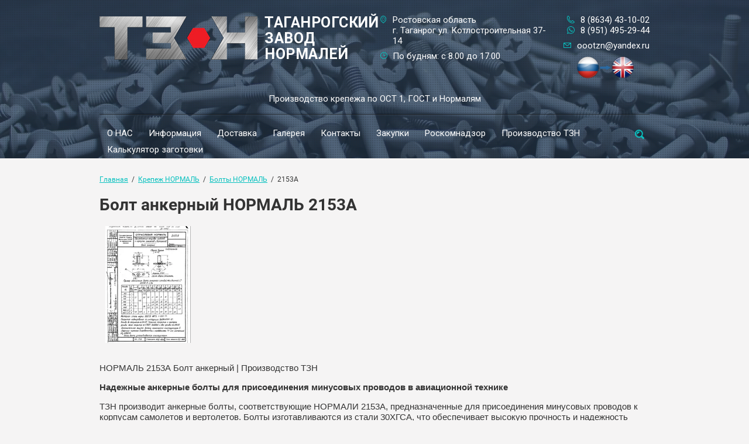

--- FILE ---
content_type: text/html; charset=utf-8
request_url: https://xn--g1amn.xn--p1ai/normal/2153a
body_size: 10939
content:
<!doctype html>
<html lang="ru">
<head>
<meta charset="utf-8">
<meta name="robots" content="all"/>
<title>Болт анкерный НОРМАЛЬ 2153А | ТЗН</title>
<meta name="description" content="Анкерные болты НОРМАЛЬ 2153А для авиационной техники от ТЗН. Сталь 30ХГСА, кадмирование или цинкование. Высокая прочность и надежность. Заказ оптом и в розницу.">
<meta name="keywords" content="болты, болты анкерные, НОРМАЛЬ 2153А, ТЗН, Таганрогский завод нормалей, производство болтов, купить болты, авиационные болты, болты для авиации, сталь 30ХГСА, кадмирование, цинкование.">
<meta name="SKYPE_TOOLBAR" content="SKYPE_TOOLBAR_PARSER_COMPATIBLE">
<meta name="viewport" content="width=device-width, initial-scale=1.0, maximum-scale=1.0, user-scalable=no">
<meta name="format-detection" content="telephone=no">
<meta http-equiv="x-rim-auto-match" content="none">
<link rel="alternate" hreflang="ru" href="https://xn--g1amn.xn--p1ai/normal/2153a" />
<link rel="alternate" hreflang="en" href="https://tzn-aero.com/normal/2153a" />
<link rel="canonical" href="https://xn--g1amn.xn--p1ai/normal/2153a">
<link rel="stylesheet" href="/t/v3928/images/css/theme.scss.css">
<link rel="stylesheet" href="/g/css/styles_articles_tpl.css">
<link rel="stylesheet" href="/t/v3928/images/css/owl.carousel.css">
<link rel="stylesheet" href="/t/v3928/images/css/opn_style.scss.css">
<script src="/t/images/js/opn_js.js"></script>
<script src="/g/libs/jquery/1.10.2/jquery.min.js"></script>
<script src="/g/s3/misc/math/0.0.1/s3.math.js"></script>
<script src="/g/s3/misc/eventable/0.0.1/s3.eventable.js"></script>
<script src="/g/s3/menu/allin/0.0.2/s3.menu.allin.js"></script>
<script src="/t/v3928/images/js/owl.carousel.min.js"></script>
<script type="text/javascript" src="/t/v3928/images/js/includeform.js"></script>

<script type="text/javascript" src="/g/s3/misc/form/1.0.0/s3.form.js"></script>
<script type="text/javascript" src="/t/v3928/images/js/resizeController.min.js"></script>
<meta name="yandex-verification" content="8a95f83dcec45261" />
<meta name="yandex-verification" content="a4d65c5e56c7b44a" />
<meta name="google-site-verification" content="18BXAjlmAYix7EMqhbSacohLT6rOtZGJRH5-rEFXPDg" />
<link rel='stylesheet' type='text/css' href='/shared/highslide-4.1.13/highslide.min.css'/>
<script type='text/javascript' src='/shared/highslide-4.1.13/highslide-full.packed.js'></script>
<script type='text/javascript'>
hs.graphicsDir = '/shared/highslide-4.1.13/graphics/';
hs.outlineType = null;
hs.showCredits = false;
hs.lang={cssDirection:'ltr',loadingText:'Загрузка...',loadingTitle:'Кликните чтобы отменить',focusTitle:'Нажмите чтобы перенести вперёд',fullExpandTitle:'Увеличить',fullExpandText:'Полноэкранный',previousText:'Предыдущий',previousTitle:'Назад (стрелка влево)',nextText:'Далее',nextTitle:'Далее (стрелка вправо)',moveTitle:'Передвинуть',moveText:'Передвинуть',closeText:'Закрыть',closeTitle:'Закрыть (Esc)',resizeTitle:'Восстановить размер',playText:'Слайд-шоу',playTitle:'Слайд-шоу (пробел)',pauseText:'Пауза',pauseTitle:'Приостановить слайд-шоу (пробел)',number:'Изображение %1/%2',restoreTitle:'Нажмите чтобы посмотреть картинку, используйте мышь для перетаскивания. Используйте клавиши вперёд и назад'};</script>

            <!-- 46b9544ffa2e5e73c3c971fe2ede35a5 -->
            <script src='/shared/s3/js/lang/ru.js'></script>
            <script src='/shared/s3/js/common.min.js'></script>
        <link rel='stylesheet' type='text/css' href='/shared/s3/css/calendar.css' /><link rel="icon" href="/favicon.png" type="image/png">
	<link rel="apple-touch-icon" href="/thumb/2/LWXycLAsrYVHUeczKuvz_w/r/favicon.png">
	<link rel="apple-touch-icon" sizes="57x57" href="/thumb/2/cSiQoKjZkTMIo0ziQoXd3Q/57c57/favicon.png">
	<link rel="apple-touch-icon" sizes="60x60" href="/thumb/2/ADHYAP_QOPaTX7kCwZk1yQ/60c60/favicon.png">
	<link rel="apple-touch-icon" sizes="72x72" href="/thumb/2/NUeGOwT7ccqi0vKCk5c7CQ/72c72/favicon.png">
	<link rel="apple-touch-icon" sizes="76x76" href="/thumb/2/hXphuvuCGMlCNmPwtBK8JQ/76c76/favicon.png">
	<link rel="apple-touch-icon" sizes="114x114" href="/thumb/2/eu_DCr8HaH-4Fl9Q5T1Yug/114c114/favicon.png">
	<link rel="apple-touch-icon" sizes="120x120" href="/thumb/2/3MmgBXK7FEpfGfzqoDIQig/120c120/favicon.png">
	<link rel="apple-touch-icon" sizes="144x144" href="/thumb/2/j9LDtrtN_JRbLahuwp6tEA/144c144/favicon.png">
	<link rel="apple-touch-icon" sizes="152x152" href="/thumb/2/hJpSN6oEQd3e9064W7B_Jg/152c152/favicon.png">
	<link rel="apple-touch-icon" sizes="180x180" href="/thumb/2/f_vyPxiafrQ-f6zkloMaLQ/180c180/favicon.png">
	
	<meta name="msapplication-TileImage" content="/thumb/2/bmMZwZpxmRExzY98ed18Wg/c/favicon.png">
	<meta name="msapplication-square70x70logo" content="/thumb/2/u4ZCgXlIt0M0m6gZuZtRyQ/70c70/favicon.png">
	<meta name="msapplication-square150x150logo" content="/thumb/2/foNNC3kvbPYBac4AKEENng/150c150/favicon.png">
	<meta name="msapplication-wide310x150logo" content="/thumb/2/4xXaTyEaqfQGm4mLgRUUfg/310c150/favicon.png">
	<meta name="msapplication-square310x310logo" content="/thumb/2/rmdEXcb0zBLSx3J7TTuAiw/310c310/favicon.png">

<!--s3_require-->
<link rel="stylesheet" href="/g/basestyle/1.0.0/article/article.css" type="text/css"/>
<link rel="stylesheet" href="/g/basestyle/1.0.0/article/article.blue.css" type="text/css"/>
<script type="text/javascript" src="/g/basestyle/1.0.0/article/article.js"></script>
<!--/s3_require-->

<script src="/t/v3928/images/js/main.js"></script> 

            <script src="//api-maps.yandex.ru/2.1/?lang=ru&amp;load=package.full&amp;apikey="></script>
    
 	<link rel="stylesheet" href="/t/v3928/images/theme0/styles.scss.css">
<script src="/t/v3928/images/js/grids.js" charset="utf-8"></script>

<script>
$(function(){
	$('.kateg-name').responsiveEqualHeightGrid();
})
</script>


<link rel="stylesheet" href="/g/libs/jquery-slick/1.8.0/slick.css">
<script src="/g/libs/jquery-slick/1.8.0/slick.min.js"></script>

<script src="/g/templates/addons/menu/menu_top/menu.top.js"></script> 
<script src="/g/templates/addons/menu/waslidemenu.js"></script> 
<script src="/t/v3928/images/js/site.addons.js"></script> 
<link rel="stylesheet" href="/t/v3928/images/css/site.addons.scss.css">

<!--[if lt IE 10]>
<script src="/g/libs/ie9-svg-gradient/0.0.1/ie9-svg-gradient.min.js"></script>
<script src="/g/libs/jquery-placeholder/2.0.7/jquery.placeholder.min.js"></script>
<script src="/g/libs/jquery-textshadow/0.0.1/jquery.textshadow.min.js"></script>
<script src="/g/s3/misc/ie/0.0.1/ie.js"></script>
<![endif]-->
<!--[if lt IE 9]>
<script src="/g/libs/html5shiv/html5.js"></script>
<![endif]-->

	<script type="text/javascript">
$(document).ready(function(){
// Отслеживаем нажатие на e-mail
$(".icons-3").click(function() {
yaCounter56480938.reachGoal('EMAIL'); return true;
});
// Отслеживаем нажатие на телефон
$(".icons-1").click(function() {
yaCounter56480938.reachGoal('TELL'); return true;
});
// Отслеживаем нажатие на кнопку с определённой ссылкой
/*$("https://api.whatsapp.com/send?phone=+79188515806'>").click(function() {
yaCounter56480938.reachGoal('whats'); return true;
});*/
});
</script>

<link rel="stylesheet" href="/t/v3928/images/site.addons.css">
</head>
<body>
	<div class="black-background"></div>
	<div class="site-wrapper">
		<header role="banner" class="site-header inner" style="background: url(/thumb/2/-DgzDfbFjqd-TNfxN2w5pA/2000c/d/178644_0248.jpg)">
									<div class="header-information clear-self">
				<div class="top-line-info">
					<div class="site-logo">
												<a href="http://xn--g1amn.xn--p1ai" class="logo-pic">
							<img src="/thumb/2/0-iCQJzTVf8atC6On4kfiA/270r74/d/logo-n.png" alt="Таганрогский Завод Нормалей">
						</a>
																		<a href="http://xn--g1amn.xn--p1ai" class="logo-text">Таганрогский Завод Нормалей</a>
																			<div class="site-activity top-side">Производство крепежа по ОСТ 1, ГОСТ и Нормалям</div>
											</div>
										<div class="top-address">
												<div class="top-address-inner">Ростовская область<br/>г. Таганрог ул. Котлостроительная 37-14</div>
																		<div class="work-time">По будням: с 8.00 до 17.00</div>
											</div>
															<div class="top-phone">
						<div class="phone-blocks">
															<div class="icons-1">
									<a href="tel:8 (8634) 43-10-02">8 (8634) 43-10-02</a>
								</div>
															<div class="icons-2">
									<a href="tel:8 (951) 495-29-44">8 (951) 495-29-44</a>
								</div>
															<div class="icons-3">
									<a href="mailto:oootzn@yandex.ru">oootzn@yandex.ru</a>
								</div>
													</div>
						<div class="site-lang">
							<a href="http://tzn-aero.com/" target="_blank"><img src="/thumb/2/sjiJJUGHmYa3cq6ye0xTPw/100r/d/111-photoroom.png" alt=""></a>
													</div>
					</div>	
					
										
				</div>
									<div class="site-activity">Производство крепежа по ОСТ 1, ГОСТ и Нормалям</div>
								<div class="menu-button"></div>
				
				<div class="menu-wrapper">
					<div class="menu-scroll">
						<div class="search-wrapper clear-self">
							<div class="close-ico"></div>
							<form action="/search" class="search-form" method="get" name="poisk">
								<input type="submit" class="search-button" value="">
								<label>
									<input name="search" type="text" class="search-text" value="" placeholder="Найти">
								</label>
								
							<re-captcha data-captcha="recaptcha"
     data-name="captcha"
     data-sitekey="6LcOAacUAAAAAI2fjf6MiiAA8fkOjVmO6-kZYs8S"
     data-lang="ru"
     data-rsize="invisible"
     data-type="image"
     data-theme="light"></re-captcha></form>
						</div>
													









	

<nav class="section-menu js-addon-block-menu desktop">
	<div class="section-menu-scroll js-addon-block-menu-scroll">
					<ul class="section-menu__list js-addon-block-menu__list"><li class="section-menu__list-has js-addon-block-menu__list-has"><a href="/o-nas" ><span>О НАС</span></a><ul class="level-2"><li><a href="/o-nas-5" ><span>О нас</span></a></li></ul></li><li class="section-menu__list-has js-addon-block-menu__list-has"><a href="/informacia"  target="_blank"><span>Информация</span></a><ul class="level-2"><li><a href="/produkciya-otgruzhennaya-zakazchiku"  target="_blank"><span>Продукция отгруженная заказчику</span></a></li><li><a href="/equipment-put-into-operation" ><span>Оборудование введенное в эксплуатацию</span></a></li><li><a href="/dokumenty"  target="_blank"><span>Документы</span></a></li><li class="section-menu__list-has js-addon-block-menu__list-has"><a href="/tehnicheskie-usloviya"  target="_blank"><span>Технические условия</span></a><ul class="level-3"><li><a href="/statya" ><span>Статья</span></a></li></ul></li><li><a href="/analiz-rossijskih-analogov-k-stali-a-286" ><span>Анализ российских аналогов к стали A-286</span></a></li><li><a href="/tehnicheskie-usloviya-ost-1-i-gost" ><span>Технические условия ОСТ 1 и ГОСТ</span></a></li><li><a href="/galteli-boltov-prochnost-i-dolgovechnost-dlya-aviacii-i-promyshlennosti" ><span>Галтели болтов: Прочность и Долговечность для Авиации и Промышленности</span></a></li><li><a href="/rezba-klyuch-k-povyshennoj-prochnosti-aviacionnogo-krepezharezba-klyuch-k-povyshennoj-prochnosti-aviacionnogo-krepezha" ><span>Резьба: Ключ к Повышенной Прочности Авиационного Крепежа</span></a></li><li><a href="/sbeg-rezby-nedoocenennyj-faktor-prochnosti-v-aviacionnom-krepezhe" ><span>Сбег резьбы: Недооцененный Фактор Прочности в Авиационном Крепеже</span></a></li><li><a href="/osnovnye-tehnicheskie-trebovaniya-k-vysokoprochnym-boltam" ><span>Основные Технические Требования к Высокопрочным Болтам</span></a></li><li><a href="/izgotovlenie-golovok-boltov" ><span>Изготовление Головок Болтов</span></a></li><li><a href="/termicheskaya-obrabotka" ><span>Термическая Обработка</span></a></li></ul></li><li><a href="/dostavka" ><span>Доставка</span></a></li><li><a href="/galereya"  target="_blank"><span>Галерея</span></a></li><li><a href="/kontakty"  target="_blank"><span>Контакты</span></a></li><li><a href="/zakupki"  target="_blank"><span>Закупки</span></a></li><li><a href="/roskomnadzor" ><span>Роскомнадзор</span></a></li><li><a href="/nashe-proizvodstvo" ><span>Производство ТЗН</span></a></li><li><a href="/kalkulyator-zagotovki" ><span>Калькулятор заготовки</span></a></li></ul>	
	</div>
</nav>

<div class="addon-block-menu-mobile js">
	<button class="addon-block-menu-mobile__open"></button>
	<nav class="section-menu js-addon-block-menu-mobile">
		<div class="section-menu-panel">
			<button class="addon-block-menu-mobile__close"></button>
			<div class="section-menu-scroll js-addon-block-menu-scroll">
				<div class="js-addon-block-menu--init">

				</div>
			</div>
		</div>
	</nav>
</div>							
					</div>					
				</div>
							</div>
			<div class="order-button-wrapper adapted">
				<div class="order-button">Оставить заявку</div>
			</div>			
		</header> <!-- .site-header -->	
				<div class="site-container">
			<div class="site-container-inner">
			
<div class="site-path" data-url="/normal/2153a"><a href="/">Главная</a>  /  <a href="/normal">Крепеж НОРМАЛЬ</a>  /  <a href="/bolty-normal">Болты НОРМАЛЬ</a>  /  2153А</div>			<h1>Болт анкерный НОРМАЛЬ 2153А</h1>
								




<link rel="stylesheet" href="/t/v3928/images/css/tabs_styles.css">


<div class="tabs-block_top">
	<div class="tabs-block_top__images">
				<a class="highslide" href="/thumb/2/ejyzTg3A7SKBdCQHG7JdYQ/c/d/normal_2153a1.jpg" onclick="return hs.expand(this)">
			<img style="border: 0;" src="/thumb/2/mJTiFYoTGQ2LyMB-OWiMlg/c200/d/normal_2153a1.jpg" alt="" class="block_top__img">
		</a>
			</div>
	<div class="tabs-block_top__text"><p>НОРМАЛЬ 2153А Болт анкерный | Производство ТЗН</p>

<p><strong>Надежные анкерные болты для присоединения минусовых проводов в авиационной технике</strong></p>

<p>ТЗН производит анкерные болты, соответствующие НОРМАЛИ 2153А, предназначенные для присоединения минусовых проводов к корпусам самолетов и вертолетов. Болты изготавливаются из стали 30ХГСА, что обеспечивает высокую прочность и надежность соединения.</p>

<p><strong>Технические параметры:</strong></p>

<ul>
	<li><strong>Материал:</strong>&nbsp;Сталь 30ХГСА</li>
	<li><strong>Покрытие:</strong>&nbsp;Кадмирование или Цинкование</li>
</ul>

<p><strong>Преимущества заказа у ТЗН:</strong></p>

<ul>
	<li>✅&nbsp;<strong>Высокая прочность:</strong>&nbsp;сталь 30ХГСА обеспечивает надежное соединение в условиях вибрации и нагрузок.</li>
	<li>✅&nbsp;<strong>Специализированное применение:</strong>&nbsp;разработаны специально для авиационной техники.</li>
	<li>✅&nbsp;<strong>Варианты покрытия:</strong>&nbsp;возможность выбора кадмирования или цинкования в зависимости от требований.</li>
	<li>✅&nbsp;<strong>Соответствие стандартам:</strong>&nbsp;гарантия качества и надежности продукции.</li>
</ul>

<p><strong>Применение:</strong></p>

<ul>
	<li><strong>Авиационная промышленность:</strong>&nbsp;присоединение минусовых проводов к корпусам самолетов и вертолетов.</li>
	<li><strong>Производство электрооборудования для авиации:</strong>&nbsp;изготовление кабельных сборок и жгутов.</li>
</ul>

<p>Кадмирование и цинкование обеспечивают защиту от коррозии, что особенно важно в условиях эксплуатации авиационной техники.</p>

<p><strong>Наличие и заказ:</strong></p>

<p>Болты НОРМАЛЬ 2153А доступны на складе или изготавливаются под заказ.</p></div>
</div>
<div class="main_wrapper">
	<div class="tabs-block">
			<div class="tabs-bodies">
						<ul id="tabs">
							    	<li><a title="tab-0" href="#">Типоразмеры</a></li>
			    			    			    			    				    			    				    			    				    			</ul>
			<div id="content">
									<div class="tabs_accord"><a data-title="tab-0" href="#">Типоразмеры</a></div>
					<div class="t_body2" id="tab-0"></div>
															    				    			    				    			    				    			</div>
		</div>
		</div>
	
	
</div>

<div class="txtTop_box"></div>
<script src="/t/v3928/images/js/tabs_script.js"></script>
	
		
		</div>
		</div>
								<div class="contacts">
			<div class="contacts-inner">
				<div class="title">
					Наши <span>контакты</span>
				</div>
				<div class="contacts-flex">
										<div class="bottom-address">
						<span class="name">Адрес:</span>
						<div class="bottom-address-inner">Ростовская область  г. Таганрог ул. Котлостроительная 37-14</div>
					</div>
															<div class="bottom-phone">
						<span class="name">Телефон:</span>
						<div class="phones-blocks">
							<svg xmlns="http://www.w3.org/2000/svg" xmlns:xlink="http://www.w3.org/1999/xlink" preserveAspectRatio="xMidYMid" width="13.031" height="13.031" viewBox="0 0 13.031 13.031">
					  <path class="phone-ico" d="M2.990,0.465 C3.626,1.290 4.270,2.115 4.906,2.939 C4.920,2.950 4.927,2.961 4.934,2.975 C5.027,3.100 5.091,3.231 5.126,3.373 C5.169,3.529 5.176,3.693 5.155,3.863 C5.130,4.027 5.077,4.183 4.995,4.318 C4.984,4.333 4.980,4.340 4.974,4.350 C4.892,4.475 4.785,4.589 4.661,4.678 C4.650,4.688 4.643,4.695 4.628,4.695 C4.323,4.923 4.010,5.150 3.697,5.378 C3.641,5.513 3.570,5.812 3.825,6.181 C4.238,6.768 4.696,7.318 5.201,7.820 L5.201,7.823 L5.201,7.820 C5.709,8.328 6.256,8.783 6.840,9.195 C7.209,9.451 7.508,9.380 7.639,9.323 C7.874,9.000 8.108,8.680 8.343,8.356 C8.343,8.356 8.343,8.356 8.340,8.356 C8.443,8.221 8.560,8.115 8.702,8.030 L8.702,8.030 C8.837,7.944 8.994,7.887 9.161,7.866 C9.168,7.866 9.171,7.866 9.178,7.866 C9.342,7.845 9.498,7.852 9.648,7.895 C9.658,7.895 9.669,7.898 9.676,7.901 C9.818,7.944 9.953,8.015 10.081,8.115 L10.081,8.111 C10.906,8.751 11.730,9.387 12.555,10.030 C12.566,10.041 12.576,10.055 12.590,10.063 C12.718,10.169 12.818,10.297 12.889,10.436 L12.889,10.436 C12.967,10.589 13.017,10.759 13.024,10.944 C13.031,11.122 13.003,11.299 12.935,11.459 L12.939,11.459 C12.871,11.619 12.768,11.768 12.637,11.893 C12.477,12.039 12.281,12.195 12.043,12.337 C12.036,12.341 12.029,12.344 12.015,12.352 C11.787,12.487 11.524,12.614 11.208,12.714 C9.854,13.169 8.400,13.084 7.007,12.622 C5.531,12.131 4.124,11.214 2.965,10.055 C1.807,8.897 0.889,7.489 0.399,6.011 C-0.063,4.624 -0.149,3.167 0.303,1.813 C0.413,1.489 0.545,1.212 0.683,0.978 L0.683,0.978 L0.683,0.978 C0.825,0.739 0.982,0.544 1.128,0.384 C1.256,0.252 1.401,0.149 1.558,0.082 C1.575,0.078 1.586,0.075 1.604,0.068 C1.753,0.014 1.913,-0.010 2.077,-0.004 C2.521,0.018 2.688,0.163 2.990,0.465 L2.990,0.465 ZM4.120,3.551 L4.120,3.551 C3.481,2.730 2.841,1.905 2.198,1.081 C2.198,1.081 2.198,1.081 2.201,1.081 C2.183,1.055 2.162,1.035 2.141,1.024 C2.134,1.020 2.134,1.020 2.126,1.020 C2.105,1.006 2.069,0.995 2.034,0.995 C2.005,0.992 1.977,0.999 1.952,1.006 C1.949,1.006 1.942,1.006 1.934,1.013 C1.910,1.020 1.884,1.041 1.863,1.063 C1.757,1.176 1.643,1.319 1.540,1.493 L1.536,1.493 C1.433,1.671 1.334,1.880 1.252,2.126 C0.875,3.267 0.946,4.503 1.344,5.698 C1.781,7.016 2.617,8.292 3.669,9.348 C4.728,10.404 6.004,11.235 7.323,11.676 C8.517,12.074 9.754,12.149 10.895,11.768 C11.133,11.690 11.332,11.595 11.510,11.491 C11.517,11.488 11.524,11.484 11.528,11.477 C11.702,11.378 11.844,11.264 11.954,11.161 C11.979,11.136 12.000,11.111 12.011,11.083 C12.011,11.083 12.011,11.083 12.011,11.086 C12.011,11.083 12.015,11.083 12.015,11.079 C12.022,11.058 12.029,11.022 12.029,10.987 C12.022,10.951 12.015,10.919 12.004,10.894 C12.004,10.894 12.004,10.894 12.004,10.891 C11.993,10.873 11.979,10.852 11.958,10.834 C11.951,10.830 11.943,10.823 11.937,10.820 C11.115,10.180 10.294,9.540 9.470,8.904 L9.470,8.897 L9.470,8.897 C9.449,8.882 9.427,8.868 9.402,8.861 C9.399,8.861 9.395,8.861 9.391,8.861 C9.363,8.854 9.335,8.854 9.306,8.854 C9.306,8.854 9.306,8.854 9.299,8.854 C9.271,8.861 9.239,8.868 9.217,8.882 C9.214,8.882 9.214,8.882 9.214,8.882 L9.214,8.882 C9.193,8.897 9.171,8.918 9.153,8.946 L9.150,8.946 L9.150,8.946 C8.897,9.291 8.649,9.636 8.393,9.981 C8.354,10.041 8.300,10.098 8.233,10.134 C8.229,10.140 7.348,10.766 6.271,10.013 C5.624,9.561 5.030,9.067 4.494,8.527 L4.494,8.527 C3.953,7.983 3.456,7.390 3.008,6.750 C2.254,5.673 2.884,4.788 2.884,4.788 L2.887,4.788 C2.915,4.731 2.965,4.681 3.019,4.638 C3.356,4.393 3.701,4.145 4.038,3.896 C4.053,3.885 4.060,3.878 4.074,3.871 C4.096,3.853 4.117,3.835 4.131,3.821 C4.131,3.814 4.135,3.807 4.138,3.803 C4.152,3.778 4.159,3.750 4.167,3.722 C4.167,3.686 4.167,3.657 4.159,3.629 C4.156,3.611 4.145,3.590 4.135,3.569 C4.131,3.565 4.124,3.558 4.120,3.551 L4.120,3.551 Z"/>
					</svg>
					<svg xmlns="http://www.w3.org/2000/svg" xmlns:xlink="http://www.w3.org/1999/xlink" preserveAspectRatio="xMidYMid" width="13.031" height="13.031" viewBox="0 0 13.031 13.031">
					  <path class="phone-ico" d="M2.990,0.465 C3.626,1.290 4.270,2.115 4.906,2.939 C4.920,2.950 4.927,2.961 4.934,2.975 C5.027,3.100 5.091,3.231 5.126,3.373 C5.169,3.529 5.176,3.693 5.155,3.863 C5.130,4.027 5.077,4.183 4.995,4.318 C4.984,4.333 4.980,4.340 4.974,4.350 C4.892,4.475 4.785,4.589 4.661,4.678 C4.650,4.688 4.643,4.695 4.628,4.695 C4.323,4.923 4.010,5.150 3.697,5.378 C3.641,5.513 3.570,5.812 3.825,6.181 C4.238,6.768 4.696,7.318 5.201,7.820 L5.201,7.823 L5.201,7.820 C5.709,8.328 6.256,8.783 6.840,9.195 C7.209,9.451 7.508,9.380 7.639,9.323 C7.874,9.000 8.108,8.680 8.343,8.356 C8.343,8.356 8.343,8.356 8.340,8.356 C8.443,8.221 8.560,8.115 8.702,8.030 L8.702,8.030 C8.837,7.944 8.994,7.887 9.161,7.866 C9.168,7.866 9.171,7.866 9.178,7.866 C9.342,7.845 9.498,7.852 9.648,7.895 C9.658,7.895 9.669,7.898 9.676,7.901 C9.818,7.944 9.953,8.015 10.081,8.115 L10.081,8.111 C10.906,8.751 11.730,9.387 12.555,10.030 C12.566,10.041 12.576,10.055 12.590,10.063 C12.718,10.169 12.818,10.297 12.889,10.436 L12.889,10.436 C12.967,10.589 13.017,10.759 13.024,10.944 C13.031,11.122 13.003,11.299 12.935,11.459 L12.939,11.459 C12.871,11.619 12.768,11.768 12.637,11.893 C12.477,12.039 12.281,12.195 12.043,12.337 C12.036,12.341 12.029,12.344 12.015,12.352 C11.787,12.487 11.524,12.614 11.208,12.714 C9.854,13.169 8.400,13.084 7.007,12.622 C5.531,12.131 4.124,11.214 2.965,10.055 C1.807,8.897 0.889,7.489 0.399,6.011 C-0.063,4.624 -0.149,3.167 0.303,1.813 C0.413,1.489 0.545,1.212 0.683,0.978 L0.683,0.978 L0.683,0.978 C0.825,0.739 0.982,0.544 1.128,0.384 C1.256,0.252 1.401,0.149 1.558,0.082 C1.575,0.078 1.586,0.075 1.604,0.068 C1.753,0.014 1.913,-0.010 2.077,-0.004 C2.521,0.018 2.688,0.163 2.990,0.465 L2.990,0.465 ZM4.120,3.551 L4.120,3.551 C3.481,2.730 2.841,1.905 2.198,1.081 C2.198,1.081 2.198,1.081 2.201,1.081 C2.183,1.055 2.162,1.035 2.141,1.024 C2.134,1.020 2.134,1.020 2.126,1.020 C2.105,1.006 2.069,0.995 2.034,0.995 C2.005,0.992 1.977,0.999 1.952,1.006 C1.949,1.006 1.942,1.006 1.934,1.013 C1.910,1.020 1.884,1.041 1.863,1.063 C1.757,1.176 1.643,1.319 1.540,1.493 L1.536,1.493 C1.433,1.671 1.334,1.880 1.252,2.126 C0.875,3.267 0.946,4.503 1.344,5.698 C1.781,7.016 2.617,8.292 3.669,9.348 C4.728,10.404 6.004,11.235 7.323,11.676 C8.517,12.074 9.754,12.149 10.895,11.768 C11.133,11.690 11.332,11.595 11.510,11.491 C11.517,11.488 11.524,11.484 11.528,11.477 C11.702,11.378 11.844,11.264 11.954,11.161 C11.979,11.136 12.000,11.111 12.011,11.083 C12.011,11.083 12.011,11.083 12.011,11.086 C12.011,11.083 12.015,11.083 12.015,11.079 C12.022,11.058 12.029,11.022 12.029,10.987 C12.022,10.951 12.015,10.919 12.004,10.894 C12.004,10.894 12.004,10.894 12.004,10.891 C11.993,10.873 11.979,10.852 11.958,10.834 C11.951,10.830 11.943,10.823 11.937,10.820 C11.115,10.180 10.294,9.540 9.470,8.904 L9.470,8.897 L9.470,8.897 C9.449,8.882 9.427,8.868 9.402,8.861 C9.399,8.861 9.395,8.861 9.391,8.861 C9.363,8.854 9.335,8.854 9.306,8.854 C9.306,8.854 9.306,8.854 9.299,8.854 C9.271,8.861 9.239,8.868 9.217,8.882 C9.214,8.882 9.214,8.882 9.214,8.882 L9.214,8.882 C9.193,8.897 9.171,8.918 9.153,8.946 L9.150,8.946 L9.150,8.946 C8.897,9.291 8.649,9.636 8.393,9.981 C8.354,10.041 8.300,10.098 8.233,10.134 C8.229,10.140 7.348,10.766 6.271,10.013 C5.624,9.561 5.030,9.067 4.494,8.527 L4.494,8.527 C3.953,7.983 3.456,7.390 3.008,6.750 C2.254,5.673 2.884,4.788 2.884,4.788 L2.887,4.788 C2.915,4.731 2.965,4.681 3.019,4.638 C3.356,4.393 3.701,4.145 4.038,3.896 C4.053,3.885 4.060,3.878 4.074,3.871 C4.096,3.853 4.117,3.835 4.131,3.821 C4.131,3.814 4.135,3.807 4.138,3.803 C4.152,3.778 4.159,3.750 4.167,3.722 C4.167,3.686 4.167,3.657 4.159,3.629 C4.156,3.611 4.145,3.590 4.135,3.569 C4.131,3.565 4.124,3.558 4.120,3.551 L4.120,3.551 Z"/>
					</svg>
															<div><a href="tel:8 (8634) 43-10-02">8 (8634) 43-10-02</a></div>
															<div><a href="tel:8 (951) 495-29-44">8 (951) 495-29-44</a></div>
															<div><a href="tel:oootzn@yandex.ru">oootzn@yandex.ru</a></div>
													</div>
					</div>
										<div class="bottom-price">						
						<span class="name">Наши реквизиты</span>
						ИНН:6154132061
ОГРН: 1146154000530
						<div class="price-button">
							<div class="price-button-inner">
								<a href="/f/obrazec_zayavki.xlsx">Скачать бланк заявки</a>
							</div>
						</div>
					</div>
				</div>
			</div>
		</div>		
			        <script type="text/javascript">
	            mjsMap({data: [{name: "ООО ТЗН", coords: "47.249546, 38.88924", desc: ""}],zoom: "17",center: "47.250525, 38.889320",type: "",id: 'myMap'})
	        </script>
	        <div class="map-block" id="map">
	            <div id="myMap" style="height: 420px"></div>
	        </div>
    			<footer role="contentinfo" class="site-footer">
			<div class="site-footer-inner">
				<div class="site-name">Copyright  &copy; 2016 - 2026 </div>
								<div class="site-counters"><!--LiveInternet counter--><script type="text/javascript">
document.write("<a href='//www.liveinternet.ru/click' "+
"target=_blank><img src='//counter.yadro.ru/hit?t16.5;r"+
escape(document.referrer)+((typeof(screen)=="undefined")?"":
";s"+screen.width+"*"+screen.height+"*"+(screen.colorDepth?
screen.colorDepth:screen.pixelDepth))+";u"+escape(document.URL)+
";h"+escape(document.title.substring(0,150))+";"+Math.random()+
"' alt='' title='LiveInternet: показано число просмотров за 24"+
" часа, посетителей за 24 часа и за сегодня' "+
"border='0' width='88' height='31'><\/a>")
</script><!--/LiveInternet-->

<!-- Yandex.Metrika counter -->
<script type="text/javascript" >
   (function(m,e,t,r,i,k,a){m[i]=m[i]||function(){(m[i].a=m[i].a||[]).push(arguments)};
   m[i].l=1*new Date();k=e.createElement(t),a=e.getElementsByTagName(t)[0],k.async=1,k.src=r,a.parentNode.insertBefore(k,a)})
   (window, document, "script", "https://mc.yandex.ru/metrika/tag.js", "ym");

   ym(56480938, "init", {
        clickmap:true,
        trackLinks:true,
        accurateTrackBounce:true,
        webvisor:true
   });
</script>
<noscript><div><img src="https://mc.yandex.ru/watch/56480938" style="position:absolute; left:-9999px;" alt="" /></div></noscript>
<!-- /Yandex.Metrika counter -->

<!-- Global site tag (gtag.js) - Google Analytics -->
<script async src="https://www.googletagmanager.com/gtag/js?id=UA-201053358-1"></script>
<script>
  window.dataLayer = window.dataLayer || [];
  function gtag(){dataLayer.push(arguments);}
  gtag('js', new Date());

  gtag('config', 'UA-201053358-1');
</script>

<script type="text/javascript" src="https://cp.onicon.ru/loader/609cf680b887eef9428b4567.js"></script>
<!--__INFO2026-01-18 00:55:28INFO__-->
</div>
								<div class="site-copyright"><span style='font-size:14px;' class='copyright'><!--noindex-->Сайт создан в: <span style="text-decoration:underline; cursor: pointer;" onclick="javascript:window.open('https://megagr'+'oup.ru/?utm_referrer='+location.hostname)" class="copyright">megagroup.ru</span><!--/noindex--></span></div>
			</div>
		</footer> <!-- .site-footer -->
	</div>
		<script src="/t/v3928/images/js/flexFix.js"></script>

<!-- assets.bottom -->
<!-- </noscript></script></style> -->
<script src="/my/s3/js/site.min.js?1768462484" ></script>
<script >/*<![CDATA[*/
var megacounter_key="f1c1f58754fb08ea576911dbb958b5de";
(function(d){
    var s = d.createElement("script");
    s.src = "//counter.megagroup.ru/loader.js?"+new Date().getTime();
    s.async = true;
    d.getElementsByTagName("head")[0].appendChild(s);
})(document);
/*]]>*/</script>
<script >/*<![CDATA[*/
$ite.start({"sid":1346996,"vid":1353103,"aid":1601331,"stid":4,"cp":21,"active":true,"domain":"xn--g1amn.xn--p1ai","lang":"ru","trusted":false,"debug":false,"captcha":3,"onetap":[{"provider":"vkontakte","provider_id":"51946154","code_verifier":"FNyBNYZNNNjDijjiZMjTilVlNGzVT3zNNYMTgDhQwNg"}]});
/*]]>*/</script>
<!-- /assets.bottom -->
</body>
<!-- 587 -->
</html>

--- FILE ---
content_type: text/javascript
request_url: https://counter.megagroup.ru/f1c1f58754fb08ea576911dbb958b5de.js?r=&s=1280*720*24&u=https%3A%2F%2Fxn--g1amn.xn--p1ai%2Fnormal%2F2153a&t=%D0%91%D0%BE%D0%BB%D1%82%20%D0%B0%D0%BD%D0%BA%D0%B5%D1%80%D0%BD%D1%8B%D0%B9%20%D0%9D%D0%9E%D0%A0%D0%9C%D0%90%D0%9B%D0%AC%202153%D0%90%20%7C%20%D0%A2%D0%97%D0%9D&fv=0,0&en=1&rld=0&fr=0&callback=_sntnl1768739984367&1768739984367
body_size: 87
content:
//:1
_sntnl1768739984367({date:"Sun, 18 Jan 2026 12:39:44 GMT", res:"1"})